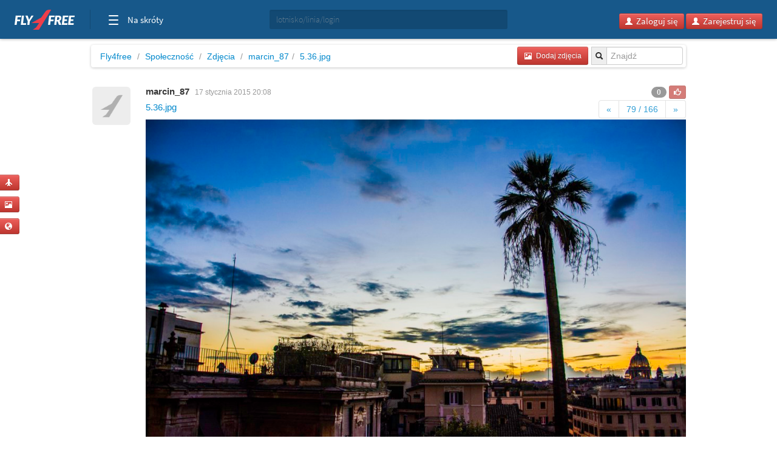

--- FILE ---
content_type: text/html; charset=utf-8
request_url: https://marcin-87.fly4free.pl/zdjecie/9553/5-36-jpg/
body_size: 6739
content:
<!doctype html>
<html xmlns="http://www.w3.org/1999/xhtml" xmlns:fb="http://www.facebook.com/2008/fbml">
<head>
<meta charset="utf-8">
<title>
Społeczność Fly4free - zdjęcia i blogi z podróży, dzienniki lotów, opinie o lotniskach i liniach lotniczych
</title>
<meta name="viewport" content="width=device-width, initial-scale=1.0">
<meta http-equiv="X-UA-Compatible" content="ie=edge,chrome=1">
<meta name="description" content="Społeczność Fly4free to pasjonaci taniego latania. Znajdziesz tutaj blogi i zdjęcia z naszych podróży, dzienniki lotów, opinie o lotniskach i liniach lotniczych, statystyki najpopularniejszych samolotów, tras, lotnisk i linii lotniczych." />
<link rel="shortcut icon" href="/static/favicon.ico">
<link rel="stylesheet" href="//fonts.googleapis.com/css?family=Open+Sans:300,400,600|Open+Sans+Condensed:300,700|Oswald:300,400,700|Roboto+Slab:300,400,700&subset=latin-ext">
<link rel="stylesheet" href="/static/style.min.css?8">
<link rel="stylesheet" href="/static/hf.css?1">
<link rel="stylesheet" href="/static/bootstrap/css/bootstrap.min.css">
<link rel="stylesheet" href="/static/lightbox/css/lightbox.min.css"/>
<link rel="stylesheet" href="/static/jquery-ui-1.10.2.custom.min.css?1">
<script defer data-domain="spolecznosc.fly4free.pl" src="https://pa.f4f.pl/js/script.outbound-links.js"></script>
<script src="/static/jquery-1.8.3.js"></script>
<script async="async" src="https://www.googletagservices.com/tag/js/gpt.js"></script>
<script>
  var googletag = googletag || {};
  googletag.cmd = googletag.cmd || [];
</script>

<script>
  googletag.cmd.push(function() {
    const mappingBetween = googletag.sizeMapping().addSize([750,200], [
      [750, 200],
      [750, 100]
    ]).addSize([730, 200], [
      [728, 90]
    ]).addSize([336, 200], [
      [336, 280],
      [300, 250]
    ]).addSize([301, 200], [
      [300, 250]
    ]).addSize([0, 0], []).build();

    googletag.defineSlot('/4762150/spolecznosc-top-750x200', [[728, 90], [980, 200], [750, 100], [750, 200]], 'div-gpt-ad-1528196190822-0').addService(googletag.pubads()).defineSizeMapping(mappingBetween).setCollapseEmptyDiv(true, true);
    googletag.pubads().enableSingleRequest();
    googletag.pubads().collapseEmptyDivs();
    googletag.enableServices();
  });
</script>

<script>function show_actions(id) {
    $('#actions-'+id).show();
}

function hide_actions(id) {
    $('#actions-'+id).hide();
}
</script>

<!-- InMobi Choice. Consent Manager Tag v3.0 (for TCF 2.2) -->
<script type="text/javascript" async=true>
(function() {
    var host = 'fly4free.pl';
    var element = document.createElement('script');
    var firstScript = document.getElementsByTagName('script')[0];
    var url = 'https://cmp.inmobi.com'
    .concat('/choice/', 'hvJAC8_jUW110', '/', host, '/choice.js?tag_version=V3');
    var uspTries = 0;
    var uspTriesLimit = 3;
    element.async = true;
    element.type = 'text/javascript';
    element.src = url;

    firstScript.parentNode.insertBefore(element, firstScript);

    function makeStub() {
    var TCF_LOCATOR_NAME = '__tcfapiLocator';
    var queue = [];
    var win = window;
    var cmpFrame;

    function addFrame() {
        var doc = win.document;
        var otherCMP = !!(win.frames[TCF_LOCATOR_NAME]);

        if (!otherCMP) {
        if (doc.body) {
            var iframe = doc.createElement('iframe');

            iframe.style.cssText = 'display:none';
            iframe.name = TCF_LOCATOR_NAME;
            doc.body.appendChild(iframe);
        } else {
            setTimeout(addFrame, 5);
        }
        }
        return !otherCMP;
    }

    function tcfAPIHandler() {
        var gdprApplies;
        var args = arguments;

        if (!args.length) {
        return queue;
        } else if (args[0] === 'setGdprApplies') {
        if (
            args.length > 3 &&
            args[2] === 2 &&
            typeof args[3] === 'boolean'
        ) {
            gdprApplies = args[3];
            if (typeof args[2] === 'function') {
            args[2]('set', true);
            }
        }
        } else if (args[0] === 'ping') {
        var retr = {
            gdprApplies: gdprApplies,
            cmpLoaded: false,
            cmpStatus: 'stub'
        };

        if (typeof args[2] === 'function') {
            args[2](retr);
        }
        } else {
        if(args[0] === 'init' && typeof args[3] === 'object') {
            args[3] = Object.assign(args[3], { tag_version: 'V3' });
        }
        queue.push(args);
        }
    }

    function postMessageEventHandler(event) {
        var msgIsString = typeof event.data === 'string';
        var json = {};

        try {
        if (msgIsString) {
            json = JSON.parse(event.data);
        } else {
            json = event.data;
        }
        } catch (ignore) {}

        var payload = json.__tcfapiCall;

        if (payload) {
        window.__tcfapi(
            payload.command,
            payload.version,
            function(retValue, success) {
            var returnMsg = {
                __tcfapiReturn: {
                returnValue: retValue,
                success: success,
                callId: payload.callId
                }
            };
            if (msgIsString) {
                returnMsg = JSON.stringify(returnMsg);
            }
            if (event && event.source && event.source.postMessage) {
                event.source.postMessage(returnMsg, '*');
            }
            },
            payload.parameter
        );
        }
    }

    while (win) {
        try {
        if (win.frames[TCF_LOCATOR_NAME]) {
            cmpFrame = win;
            break;
        }
        } catch (ignore) {}

        if (win === window.top) {
        break;
        }
        win = win.parent;
    }
    if (!cmpFrame) {
        addFrame();
        win.__tcfapi = tcfAPIHandler;
        win.addEventListener('message', postMessageEventHandler, false);
    }
    };

    makeStub();

    var uspStubFunction = function() {
    var arg = arguments;
    if (typeof window.__uspapi !== uspStubFunction) {
        setTimeout(function() {
        if (typeof window.__uspapi !== 'undefined') {
            window.__uspapi.apply(window.__uspapi, arg);
        }
        }, 500);
    }
    };

    var checkIfUspIsReady = function() {
    uspTries++;
    if (window.__uspapi === uspStubFunction && uspTries < uspTriesLimit) {
        console.warn('USP is not accessible');
    } else {
        clearInterval(uspInterval);
    }
    };

    if (typeof window.__uspapi === 'undefined') {
    window.__uspapi = uspStubFunction;
    var uspInterval = setInterval(checkIfUspIsReady, 6000);
    }
})();
</script>
<!-- End InMobi Choice. Consent Manager Tag v3.0 (for TCF 2.2) -->
</head>
<body>

<input type='hidden' name='csrfmiddlewaretoken' value='VJetu4QvNtp704l0NYMZpumXcdCB4Ykz' />

<div id="quick-buttons">
    <p><a href="/dodaj/lot/" title='Dodaj lot'>
    <button class="btn btn-danger btn-small" type="button">
        <i class="icon-plane icon-white"></i>
    </button>
</a>

 </p>
    <p><a href="/dodaj/zdjecia/" title='Dodaj zdjęcia'>
    <button class="btn btn-danger btn-small" type="button">
        <i class="icon-picture icon-white"></i>
    </button>
</a>

 </p>
    <p><a href="/napisz/bloga/" title='Napisz bloga o podróży'>
    <button class="btn btn-danger btn-small" type="button">
        <i class="icon-globe icon-white"></i>
    </button>
</a>

 </p>
</div>

<div id="fb-root"></div>

<div class="fly4free__header">
    <header>
        <div class="left">
            <div id="header-logo">
                <h1>
                    <a href="https://www.fly4free.pl/" target="_top" title="Fly4free.pl">Fly4free.pl</a>
                </h1>
            </div>
            <span class="separator"></span>
            <nav>
                <button class="hamburger hamburger--collapse" type="button">
                    <span class="hamburger-box">
                        <span class="hamburger-inner"></span>
                    </span>
                    <span class="cats">Na skróty</span>
                </button>
                <div class="navigation">
                    <div class="navigation__primary">
                        <div class="navigation__head">
                            <span class="star">Popularne</span>
                        </div>
                        <div class="navigation__content">
                            <ul>
                                <li>
                                    <a href="https://kayak.fly4free.pl/" target="_blank">
                                        <b>Szukaj lotów i noclegów</b>
                                    </a>
                                </li>
                                <li>
                                    <a href="https://www.fly4free.pl/forum/" target="_blank">Porozmawiaj na Forum</a>
                                </li>
                                <li>
                                    <a href="https://spolecznosc.fly4free.pl/" target="_blank">Relacje z podróży</a>
                                </li>
                                <li>
                                    <a href="https://www.fly4free.pl/tanie-loty/promocje/" target="_blank">Tylko promocje</a>
                                </li>
                                <li>
                                    <a href="https://www.fly4free.pl/o-nas/" target="_blank">O nas</a>
                                </li>
                                <li>
                                    <a href="https://www.fly4free.pl/kontakt/" target="_blank">Kontakt</a>
                                </li>
                            </ul>
                            <div class="clearfix"></div>
                        </div>
                    </div>
                    <div class="navigation__more">
                        <div class="navigation__head">Tu nas znajdziesz</div>
                        <div class="navigation__content">
                            <ul>
                                <li>
                                    <a href="https://fb.me/fly4free" target="_blank" rel="nofollow">Facebook</a>
                                </li>
                                <li>
                                    <a href="https://twitter.com/fly4freepl" target="_blank" rel="nofollow">X (Twitter)</a>
                                </li>
                                <li>
                                    <a href="https://www.instagram.com/fly4free.pl/" target="_blank" rel="nofollow">Instagram</a>
                                </li>
                                <li>
                                    <a href="https://apps.apple.com/pl/app/fly4free-pl-tanie-loty/id633946569?l=pl" target="_blank" rel="nofollow">Aplikacja na iOS</a>
                                </li>
                                <li>
                                    <a href="https://play.google.com/store/apps/details?id=pl.f4f.lite" target="_blank" rel="nofollow">Aplikacja na Androida</a>
                                </li>
                                <li>
                                    <a href="https://www.fly4free.pl/feed/" target="_blank">Wpisy (RSS)</a>
                                </li>
                            </ul>
                        </div>
                    </div>
                </div>
            </nav>
        </div>
        <div id="header-search">
            <div class="input-prepend" style="width: 100%;">
                <input type="submit" style="display: none">
                <input id="goto-airport-airline-flyer" class="span2 btn-bread2" type="text" value="" placeholder="lotnisko/linia/login" style="height: 32px !important">
            </div>
        </div>
        <div class="right">
            <div id="header-login">
                <div class="pull-right" id="user-not-logged" style="display: none;">
                    <button class="btn btn-danger btn-small" id="btn-user-log"><i class="icon-user icon-white"></i> Zaloguj się</button>
                    <button class="btn btn-danger btn-small" id="btn-user-reg"><i class="icon-user icon-white"></i> Zarejestruj się</button>
                </div>

                <div class="btn-group pull-right" id="user-is-logged" style="display: none; margin-top: -3px;">
                    <button class="btn btn-danger" id="user-address"></button>
                    <button data-toggle="dropdown" class="btn btn-danger dropdown-toggle" style="margin-left: -3px;"><span class="caret" style="position: relative; top: -2px; border-top: 4px solid #fff; border-left: 4px solid transparent; border-right: 4px solid transparent; border-bottom: 0 solid #fff;"></span></button>
                    <ul class="dropdown-menu">
                        <li><a href="/moje/loty/">Moje loty</a></li>
                        <li><a href="/dodaj/lot/">Dodaj lot</a></li>
                        <li><a href="/napisz/bloga/">Napisz bloga</a></li>
                        <li><a href="/dodaj/zdjecia/">Dodaj zdjęcia</a></li>
                        <li><a href="https://www.fly4free.pl/forum/ucp.php?i=pm&folder=inbox" target="_blank">Wiadomości</a></li>
                        <li><a href="/edycja/konta/">Edycja konta</a></li>
                        <li id="logout"><a href="#">Wyloguj</a></li>
                    </ul>
                </div>
                <a id="user-new-msgs" href='https://www.fly4free.pl/forum/ucp.php?i=pm&folder=inbox' target='_blank' class="badge badge-info pull-right"></a>
            </div>
        </div>
    </header>
</div>


    <div style="text-align:center;margin:20px auto -80px 0" id="dbb-ad">
        <!-- /4762150/spolecznosc-top-750x200 -->
        <div id='div-gpt-ad-1528196190822-0'>
            <script>
                googletag.cmd.push(function () {
                    googletag.display('div-gpt-ad-1528196190822-0');
                });
            </script>
        </div>
    </div>


<div class="wrap">
    
    <div class="main">
        <div>
            <ul class="breadcrumb">
                <li><a href="http://www.fly4free.pl/">Fly4free</a> <span class="divider">/</span></li>
<li><a href="http://spolecznosc.fly4free.pl/">Społeczność</a> <span class="divider">/</span></li>

                <li><a href="http://spolecznosc.fly4free.pl/zdjecia">Zdjęcia</a> <span class="divider">/</span></li>
                <li><a href="https://marcin-87.fly4free.pl/zdjecia">marcin_87</a><span class="divider">/</span></li>
                <li class="bread-long"><a class="bread-long" href="/zdjecie/9553/5-36-jpg/">5.36.jpg </a></li>
                <div class="input-prepend pull-right">
  <input type="submit" style="display: none"/>
  <span class="add-on btn-bread2"><i class="icon-search"></i></span>
  <input id="goto-airport-airline" class="span2 btn-bread2" type="text" value="" placeholder="Znajdź">
</div>


                <a href="/dodaj/zdjecia/">
    <button class="btn btn-danger btn-small pull-right btn-bread-last" type="button">
        <i class="icon-picture icon-white"></i>&nbsp;
        
            Dodaj zdjęcia

        
    </button>
</a>


            </ul>
        </div>

        <div class="comments">
            <div class="comments-list">

                <div class="comment" onmouseover="show_actions(9553)" onmouseout="hide_actions(9553)">
                    <a href="https://marcin-87.fly4free.pl" class="useravt">
                        

    <img width='63' height='63' title='marcin_87' alt='' src='//www.fly4free.pl/s/default-avatar.png' class='img-rounded avatar' style="width:63px;"/>



                    </a>

                    <div class="comment-meta" style="position:relative">
                        <div style='position:absolute;right:0'>
                            
                                <span id="total-rank" class="badge">0</span>
                            
                            <a class="a-like-button" data-type="zdjecie" data-id="9553" title="Głosować mogą tylko zalogowani">
                                <button id="like-button" class="btn btn-danger btn-mini" disabled><i class="icon-thumbs-up icon-white"></i></button>
                            </a>
                        </div>

                        <div style='position:absolute;right:0px;top:24px;opacity:.8;'>
                            <div class="pagination">
                                
                                <ul>
                                    
                                        <li><a href="/zdjecie/9554/5-37-jpg/">&laquo;</a></li>
                                    
                                        <li><a href="">79 / 166</a></li>
                                    
                                        <li><a href="/zdjecie/9552/5-35-jpg/">&raquo;</a></li>
                                    
                                </ul>
                                
                            </div>
                         </div>

                        <div class="visible-for-owner">
                            <div id='actions-9553' style='display:none;position:absolute;right:0;top:58px'>
                                <a href="/usun/zdjecie/9553/">
                                    <button class="btn btn-danger btn-mini pull-right" type="button">
                                        <i class="icon-trash icon-white"></i>
                                    </button>
                                </a>

                                <a href="/edytuj/zdjecie/9553/">
                                    <button class="btn btn-danger btn-mini pull-right" type="button" style="margin: 0 6px">
                                        <i class="icon-pencil icon-white"></i>
                                    </button>
                                </a>
                            </div>
                        </div>

                        <a class="author" href="https://marcin-87.fly4free.pl">marcin_87</a>
                        <span class="date">17 stycznia 2015 20:08</span>

                        <div class="title oneliner">
                            <a href='http://spolecznosc.fly4free.pl/zdjecie/9553/5-36-jpg/'>5.36.jpg</a>
                        </div>

                        <div class='tags'>
                        
                        </div>

                        <div>
                            <a href='http://static.fly4free.pl/s/2015/1/b/bcf4d21a38413715a7059da28d9ef077.jpeg'><img class="on-page" src='http://static.fly4free.pl/s/2015/1/b/bcf4d21a38413715a7059da28d9ef077.jpeg' title='5.36.jpg'/></a>
                        </div>

                    </div>
                </div>

            </div>
        </div><!-- comments -->

        

<div class="visible-for-logged">
<p class="bar bar-2 bar-smaller">Dodaj Komentarz</p>
<form action="" method="post">
<input type='hidden' name='csrfmiddlewaretoken' value='VJetu4QvNtp704l0NYMZpumXcdCB4Ykz' />
    

    <img width='63' height='63' title='' alt='' src='//www.fly4free.pl/s/default-avatar.png' class='img-rounded pull-left' style="width:63px;"/>



    <div class="form-row">
        <div class="form-field">
            <textarea class="textarea comment-textarea" name="comment_content" maxlength="1000" placeholder="Wpisz swój komentarz"></textarea>
        </div>
        <button type="submit" class="btn btn-danger pull-right" type="submit">Dodaj</button>
    </div>
</form>
</div>

        
    </div>

    
    
</div><!-- wrap -->

<div class="fly4free__footer">
	<footer>
		<div class="container">
			<div class="row">
				<div class="col-xs-12 text-center">
					<img src="https://www.fly4free.pl/wczasy/resources/images/logo-fly4free.svg" title="Fly4free" class="logo" alt="img-responsive"> </div>
			</div>
		</div>
		<div class="links">
			<div class="left">
				<ul>
					<li class="marker">
						<a href="https://www.fly4free.pl/">Fly4free.pl</a>
					</li>
				</ul>
			</div>
			<div class="right">
				<ul>
					<li class="facebook">
						<a href="https://fb.me/fly4free" target="_blank" rel="nofollow">Facebook</a>
					</li>
					<li class="twitter">
						<a href="https://twitter.com/fly4freepl" target="_blank" rel="nofollow">Twitter</a>
					</li>
				</ul>
			</div>
			<div class="clearfix"></div>
		</div>
		<div class="bottom">
			<div class="left">
				<ul>
					<li>
						<a href="https://www.fly4free.pl/feed/" target="_blank">Wpisy (RSS)</a>
					</li>
					<li>
						<a href="https://www.fly4free.pl/regulamin-fly4free/" target="_blank">Regulamin</a>
					</li>
					<li>
						<a href="https://www.fly4free.pl/kodeks-dobrych-praktyk/" target="_blank">Kodeks dobrych praktyk</a>
					</li>
				</ul>
			</div>
			<div class="right">
				<div class="disclaimer"> Wszelkie prawa zastrzeżone &copy; 2025
					<br>
				</div>
			</div>
			<div class="clearfix"></div>
		</div>
	</footer>
</div>
<!-- Google tag (gtag.js) -->
<script async src="https://www.googletagmanager.com/gtag/js?id=G-4L0ZQ7F3JJ"></script>
<script>
  window.dataLayer = window.dataLayer || [];
  function gtag(){dataLayer.push(arguments);}
  gtag('js', new Date());

  gtag('config', 'G-4L0ZQ7F3JJ');
</script>

<script>
 var gfkSstConf = {
   "url": "config.sensic.net/pl1-sst-w.js",
   "media" : "fly4freePL",
   "content" : "www"
 };
 (function (w, d, c, s, id) {
    if (d.getElementById(id)) {return;}
    w[id] = w[id] || function () {
        if ("undefined" == typeof gfkSstApi) {w[id].queue.push(arguments[0]);
        } else {gfkSstApi.impression(arguments[0]);}
    };
    w[id].queue = w[id].queue || [];
    var tag = d.createElement(s); var el = d.getElementsByTagName(s)[0];
    tag.id = id; tag.async = true; tag.src = '//' + c.url;
    el.parentNode.insertBefore(tag, el);
})(window, document, gfkSstConf, 'script', 'gfkSst');
</script>

<script src="/static/jquery-ui-1.10.2.custom.min.js?2"></script>
<script src="/static/bootstrap/js/bootstrap.min.js?2"></script>
<script src="/static/bootstrap/js/bootstrap-carousel.min.js?2"></script>
<script src="/static/lightbox/js/lightbox.min.js?2"></script>
<script src="/static/s.min.js?8"></script>







<script>
    $(document).ready(function() {
        $('#goto-airport-airline-flyer').autocomplete({
    source: "/autocomplete/portlineflyer/",
    delay: 300,
    minLength: 2,
    select: function( event, ui ) {
        
            if (ui.item) {
                var symbol=ui.item.value;
                if (ui.item.value.indexOf('(') > 0 && ui.item.value.indexOf(')') > 0) {
                    symbol=ui.item.value.split('(')[1].replace(')','').replace('/', '-');
                }
                 document.location="/"+ui.item.t+"/"+symbol+"/";
            }
        
    }
}).data( "ui-autocomplete" )._renderItem = function( ul, item ) {
  return $( "<li style='font-size: 13px; padding: 2px; background-color: #FFF8C6'>" )
    .append( "<a>" + item.label.replace(/#@/g, '<strong>').replace(/@#/g, '</strong>') + "</a>" )
    .appendTo( ul );
};


        
        
    $('#goto-airport-airline').autocomplete({
    source: "/autocomplete/portline/",
    delay: 300,
    minLength: 2,
    select: function( event, ui ) {
        
            if (ui.item) {
                var symbol=ui.item.value;
                if (ui.item.value.indexOf('(') > 0 && ui.item.value.indexOf(')') > 0) {
                    symbol=ui.item.value.split('(')[1].replace(')','').replace('/', '-');
                }
                 document.location="/"+ui.item.t+"/"+symbol+"/zdjecia";
            }
        
    }
}).data( "ui-autocomplete" )._renderItem = function( ul, item ) {
  return $( "<li style='font-size: 13px; padding: 2px; background-color: #FFF8C6'>" )
    .append( "<a>" + item.label.replace(/#@/g, '<strong>').replace(/@#/g, '</strong>') + "</a>" )
    .appendTo( ul );
};

    var ts = new Date().getTime();
    $.ajax({
        url: "/ranking/zdjecie/9553/?"+ts,
        type: "GET",
        dataType: "json",
        success: function(response) {
            if (response.code == 200) {
                $('#like-button').prop('disabled', false);
            }
        }
    });

        
    });
</script>

<script>
var F4F = new function() {
    var self = this;

    this.init = function() {
        self.header.init();
    };

    this.header = new function() {
        var _self = this;

        this.init = function() {
            _self.hamburger();
            _self.search();
        };

        this.hamburger = function() {
            var hamburger = document.querySelector('header nav .hamburger');
            var navigation = document.querySelector('header .navigation');

            hamburger.onclick = function(evt) {
                hamburger.classList.toggle('is-active');
                navigation.classList.toggle('is-active');
            };
        };
    };
};

F4F.init();
</script>

<script>(function(){function c(){var b=a.contentDocument||a.contentWindow.document;if(b){var d=b.createElement('script');d.innerHTML="window.__CF$cv$params={r:'9c35d46b2a29a9c0',t:'MTc2OTMyMzc1Nw=='};var a=document.createElement('script');a.src='/cdn-cgi/challenge-platform/scripts/jsd/main.js';document.getElementsByTagName('head')[0].appendChild(a);";b.getElementsByTagName('head')[0].appendChild(d)}}if(document.body){var a=document.createElement('iframe');a.height=1;a.width=1;a.style.position='absolute';a.style.top=0;a.style.left=0;a.style.border='none';a.style.visibility='hidden';document.body.appendChild(a);if('loading'!==document.readyState)c();else if(window.addEventListener)document.addEventListener('DOMContentLoaded',c);else{var e=document.onreadystatechange||function(){};document.onreadystatechange=function(b){e(b);'loading'!==document.readyState&&(document.onreadystatechange=e,c())}}}})();</script><script defer src="https://static.cloudflareinsights.com/beacon.min.js/vcd15cbe7772f49c399c6a5babf22c1241717689176015" integrity="sha512-ZpsOmlRQV6y907TI0dKBHq9Md29nnaEIPlkf84rnaERnq6zvWvPUqr2ft8M1aS28oN72PdrCzSjY4U6VaAw1EQ==" data-cf-beacon='{"version":"2024.11.0","token":"e7f6cf27c5ce475685b07128146e4cac","server_timing":{"name":{"cfCacheStatus":true,"cfEdge":true,"cfExtPri":true,"cfL4":true,"cfOrigin":true,"cfSpeedBrain":true},"location_startswith":null}}' crossorigin="anonymous"></script>
</body>
</html>

--- FILE ---
content_type: text/html; charset=utf-8
request_url: https://www.google.com/recaptcha/api2/aframe
body_size: 268
content:
<!DOCTYPE HTML><html><head><meta http-equiv="content-type" content="text/html; charset=UTF-8"></head><body><script nonce="zwRSh_SQlQUzYXdiI6Alcg">/** Anti-fraud and anti-abuse applications only. See google.com/recaptcha */ try{var clients={'sodar':'https://pagead2.googlesyndication.com/pagead/sodar?'};window.addEventListener("message",function(a){try{if(a.source===window.parent){var b=JSON.parse(a.data);var c=clients[b['id']];if(c){var d=document.createElement('img');d.src=c+b['params']+'&rc='+(localStorage.getItem("rc::a")?sessionStorage.getItem("rc::b"):"");window.document.body.appendChild(d);sessionStorage.setItem("rc::e",parseInt(sessionStorage.getItem("rc::e")||0)+1);localStorage.setItem("rc::h",'1769323761517');}}}catch(b){}});window.parent.postMessage("_grecaptcha_ready", "*");}catch(b){}</script></body></html>